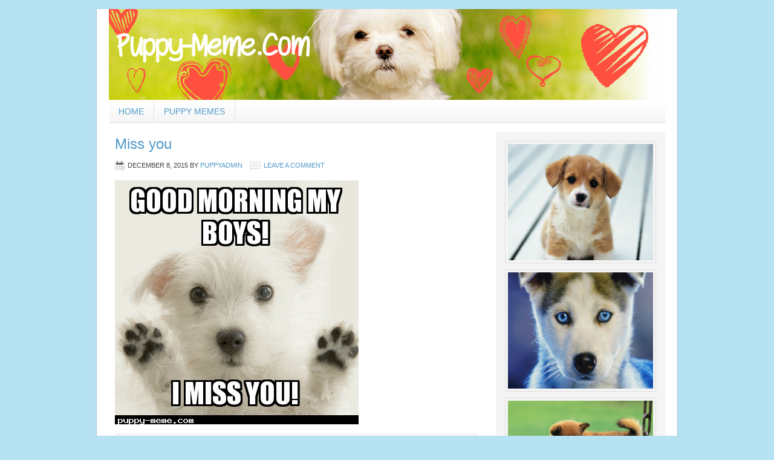

--- FILE ---
content_type: text/html; charset=UTF-8
request_url: https://puppy-meme.com/miss-you-3/
body_size: 6386
content:
<!DOCTYPE html PUBLIC "-//W3C//DTD XHTML 1.0 Transitional//EN" "http://www.w3.org/TR/xhtml1/DTD/xhtml1-transitional.dtd">
<html xmlns="http://www.w3.org/1999/xhtml" lang="en" xml:lang="en">
<head profile="http://gmpg.org/xfn/11">
<meta http-equiv="Content-Type" content="text/html; charset=UTF-8" />
<title>Miss you</title>		<meta name="robots" content="noodp,noydir" />
		<meta name='robots' content='max-image-preview:large' />
	<style>img:is([sizes="auto" i], [sizes^="auto," i]) { contain-intrinsic-size: 3000px 1500px }</style>
	<link rel="alternate" type="application/rss+xml" title="Puppy Meme &raquo; Feed" href="https://puppy-meme.com/feed/" />
<link rel="alternate" type="application/rss+xml" title="Puppy Meme &raquo; Comments Feed" href="https://puppy-meme.com/comments/feed/" />
<link rel="alternate" type="application/rss+xml" title="Puppy Meme &raquo; Miss you Comments Feed" href="https://puppy-meme.com/miss-you-3/feed/" />
<link rel="canonical" href="https://puppy-meme.com/miss-you-3/" />
<script type="text/javascript">
/* <![CDATA[ */
window._wpemojiSettings = {"baseUrl":"https:\/\/s.w.org\/images\/core\/emoji\/16.0.1\/72x72\/","ext":".png","svgUrl":"https:\/\/s.w.org\/images\/core\/emoji\/16.0.1\/svg\/","svgExt":".svg","source":{"concatemoji":"https:\/\/puppy-meme.com\/wp-includes\/js\/wp-emoji-release.min.js?ver=6.8.3"}};
/*! This file is auto-generated */
!function(s,n){var o,i,e;function c(e){try{var t={supportTests:e,timestamp:(new Date).valueOf()};sessionStorage.setItem(o,JSON.stringify(t))}catch(e){}}function p(e,t,n){e.clearRect(0,0,e.canvas.width,e.canvas.height),e.fillText(t,0,0);var t=new Uint32Array(e.getImageData(0,0,e.canvas.width,e.canvas.height).data),a=(e.clearRect(0,0,e.canvas.width,e.canvas.height),e.fillText(n,0,0),new Uint32Array(e.getImageData(0,0,e.canvas.width,e.canvas.height).data));return t.every(function(e,t){return e===a[t]})}function u(e,t){e.clearRect(0,0,e.canvas.width,e.canvas.height),e.fillText(t,0,0);for(var n=e.getImageData(16,16,1,1),a=0;a<n.data.length;a++)if(0!==n.data[a])return!1;return!0}function f(e,t,n,a){switch(t){case"flag":return n(e,"\ud83c\udff3\ufe0f\u200d\u26a7\ufe0f","\ud83c\udff3\ufe0f\u200b\u26a7\ufe0f")?!1:!n(e,"\ud83c\udde8\ud83c\uddf6","\ud83c\udde8\u200b\ud83c\uddf6")&&!n(e,"\ud83c\udff4\udb40\udc67\udb40\udc62\udb40\udc65\udb40\udc6e\udb40\udc67\udb40\udc7f","\ud83c\udff4\u200b\udb40\udc67\u200b\udb40\udc62\u200b\udb40\udc65\u200b\udb40\udc6e\u200b\udb40\udc67\u200b\udb40\udc7f");case"emoji":return!a(e,"\ud83e\udedf")}return!1}function g(e,t,n,a){var r="undefined"!=typeof WorkerGlobalScope&&self instanceof WorkerGlobalScope?new OffscreenCanvas(300,150):s.createElement("canvas"),o=r.getContext("2d",{willReadFrequently:!0}),i=(o.textBaseline="top",o.font="600 32px Arial",{});return e.forEach(function(e){i[e]=t(o,e,n,a)}),i}function t(e){var t=s.createElement("script");t.src=e,t.defer=!0,s.head.appendChild(t)}"undefined"!=typeof Promise&&(o="wpEmojiSettingsSupports",i=["flag","emoji"],n.supports={everything:!0,everythingExceptFlag:!0},e=new Promise(function(e){s.addEventListener("DOMContentLoaded",e,{once:!0})}),new Promise(function(t){var n=function(){try{var e=JSON.parse(sessionStorage.getItem(o));if("object"==typeof e&&"number"==typeof e.timestamp&&(new Date).valueOf()<e.timestamp+604800&&"object"==typeof e.supportTests)return e.supportTests}catch(e){}return null}();if(!n){if("undefined"!=typeof Worker&&"undefined"!=typeof OffscreenCanvas&&"undefined"!=typeof URL&&URL.createObjectURL&&"undefined"!=typeof Blob)try{var e="postMessage("+g.toString()+"("+[JSON.stringify(i),f.toString(),p.toString(),u.toString()].join(",")+"));",a=new Blob([e],{type:"text/javascript"}),r=new Worker(URL.createObjectURL(a),{name:"wpTestEmojiSupports"});return void(r.onmessage=function(e){c(n=e.data),r.terminate(),t(n)})}catch(e){}c(n=g(i,f,p,u))}t(n)}).then(function(e){for(var t in e)n.supports[t]=e[t],n.supports.everything=n.supports.everything&&n.supports[t],"flag"!==t&&(n.supports.everythingExceptFlag=n.supports.everythingExceptFlag&&n.supports[t]);n.supports.everythingExceptFlag=n.supports.everythingExceptFlag&&!n.supports.flag,n.DOMReady=!1,n.readyCallback=function(){n.DOMReady=!0}}).then(function(){return e}).then(function(){var e;n.supports.everything||(n.readyCallback(),(e=n.source||{}).concatemoji?t(e.concatemoji):e.wpemoji&&e.twemoji&&(t(e.twemoji),t(e.wpemoji)))}))}((window,document),window._wpemojiSettings);
/* ]]> */
</script>
<link rel='stylesheet' id='memegen-style-css' href='https://puppy-meme.com/wp-content/plugins/meme-generator/css/display.css?ver=6.8.3' type='text/css' media='all' />
<link rel='stylesheet' id='lifestyle-theme-css' href='https://puppy-meme.com/wp-content/themes/lifestyle/style.css?ver=2.5.3' type='text/css' media='all' />
<style id='wp-emoji-styles-inline-css' type='text/css'>

	img.wp-smiley, img.emoji {
		display: inline !important;
		border: none !important;
		box-shadow: none !important;
		height: 1em !important;
		width: 1em !important;
		margin: 0 0.07em !important;
		vertical-align: -0.1em !important;
		background: none !important;
		padding: 0 !important;
	}
</style>
<link rel='stylesheet' id='wp-block-library-css' href='https://puppy-meme.com/wp-includes/css/dist/block-library/style.min.css?ver=6.8.3' type='text/css' media='all' />
<style id='classic-theme-styles-inline-css' type='text/css'>
/*! This file is auto-generated */
.wp-block-button__link{color:#fff;background-color:#32373c;border-radius:9999px;box-shadow:none;text-decoration:none;padding:calc(.667em + 2px) calc(1.333em + 2px);font-size:1.125em}.wp-block-file__button{background:#32373c;color:#fff;text-decoration:none}
</style>
<style id='global-styles-inline-css' type='text/css'>
:root{--wp--preset--aspect-ratio--square: 1;--wp--preset--aspect-ratio--4-3: 4/3;--wp--preset--aspect-ratio--3-4: 3/4;--wp--preset--aspect-ratio--3-2: 3/2;--wp--preset--aspect-ratio--2-3: 2/3;--wp--preset--aspect-ratio--16-9: 16/9;--wp--preset--aspect-ratio--9-16: 9/16;--wp--preset--color--black: #000000;--wp--preset--color--cyan-bluish-gray: #abb8c3;--wp--preset--color--white: #ffffff;--wp--preset--color--pale-pink: #f78da7;--wp--preset--color--vivid-red: #cf2e2e;--wp--preset--color--luminous-vivid-orange: #ff6900;--wp--preset--color--luminous-vivid-amber: #fcb900;--wp--preset--color--light-green-cyan: #7bdcb5;--wp--preset--color--vivid-green-cyan: #00d084;--wp--preset--color--pale-cyan-blue: #8ed1fc;--wp--preset--color--vivid-cyan-blue: #0693e3;--wp--preset--color--vivid-purple: #9b51e0;--wp--preset--gradient--vivid-cyan-blue-to-vivid-purple: linear-gradient(135deg,rgba(6,147,227,1) 0%,rgb(155,81,224) 100%);--wp--preset--gradient--light-green-cyan-to-vivid-green-cyan: linear-gradient(135deg,rgb(122,220,180) 0%,rgb(0,208,130) 100%);--wp--preset--gradient--luminous-vivid-amber-to-luminous-vivid-orange: linear-gradient(135deg,rgba(252,185,0,1) 0%,rgba(255,105,0,1) 100%);--wp--preset--gradient--luminous-vivid-orange-to-vivid-red: linear-gradient(135deg,rgba(255,105,0,1) 0%,rgb(207,46,46) 100%);--wp--preset--gradient--very-light-gray-to-cyan-bluish-gray: linear-gradient(135deg,rgb(238,238,238) 0%,rgb(169,184,195) 100%);--wp--preset--gradient--cool-to-warm-spectrum: linear-gradient(135deg,rgb(74,234,220) 0%,rgb(151,120,209) 20%,rgb(207,42,186) 40%,rgb(238,44,130) 60%,rgb(251,105,98) 80%,rgb(254,248,76) 100%);--wp--preset--gradient--blush-light-purple: linear-gradient(135deg,rgb(255,206,236) 0%,rgb(152,150,240) 100%);--wp--preset--gradient--blush-bordeaux: linear-gradient(135deg,rgb(254,205,165) 0%,rgb(254,45,45) 50%,rgb(107,0,62) 100%);--wp--preset--gradient--luminous-dusk: linear-gradient(135deg,rgb(255,203,112) 0%,rgb(199,81,192) 50%,rgb(65,88,208) 100%);--wp--preset--gradient--pale-ocean: linear-gradient(135deg,rgb(255,245,203) 0%,rgb(182,227,212) 50%,rgb(51,167,181) 100%);--wp--preset--gradient--electric-grass: linear-gradient(135deg,rgb(202,248,128) 0%,rgb(113,206,126) 100%);--wp--preset--gradient--midnight: linear-gradient(135deg,rgb(2,3,129) 0%,rgb(40,116,252) 100%);--wp--preset--font-size--small: 13px;--wp--preset--font-size--medium: 20px;--wp--preset--font-size--large: 36px;--wp--preset--font-size--x-large: 42px;--wp--preset--spacing--20: 0.44rem;--wp--preset--spacing--30: 0.67rem;--wp--preset--spacing--40: 1rem;--wp--preset--spacing--50: 1.5rem;--wp--preset--spacing--60: 2.25rem;--wp--preset--spacing--70: 3.38rem;--wp--preset--spacing--80: 5.06rem;--wp--preset--shadow--natural: 6px 6px 9px rgba(0, 0, 0, 0.2);--wp--preset--shadow--deep: 12px 12px 50px rgba(0, 0, 0, 0.4);--wp--preset--shadow--sharp: 6px 6px 0px rgba(0, 0, 0, 0.2);--wp--preset--shadow--outlined: 6px 6px 0px -3px rgba(255, 255, 255, 1), 6px 6px rgba(0, 0, 0, 1);--wp--preset--shadow--crisp: 6px 6px 0px rgba(0, 0, 0, 1);}:where(.is-layout-flex){gap: 0.5em;}:where(.is-layout-grid){gap: 0.5em;}body .is-layout-flex{display: flex;}.is-layout-flex{flex-wrap: wrap;align-items: center;}.is-layout-flex > :is(*, div){margin: 0;}body .is-layout-grid{display: grid;}.is-layout-grid > :is(*, div){margin: 0;}:where(.wp-block-columns.is-layout-flex){gap: 2em;}:where(.wp-block-columns.is-layout-grid){gap: 2em;}:where(.wp-block-post-template.is-layout-flex){gap: 1.25em;}:where(.wp-block-post-template.is-layout-grid){gap: 1.25em;}.has-black-color{color: var(--wp--preset--color--black) !important;}.has-cyan-bluish-gray-color{color: var(--wp--preset--color--cyan-bluish-gray) !important;}.has-white-color{color: var(--wp--preset--color--white) !important;}.has-pale-pink-color{color: var(--wp--preset--color--pale-pink) !important;}.has-vivid-red-color{color: var(--wp--preset--color--vivid-red) !important;}.has-luminous-vivid-orange-color{color: var(--wp--preset--color--luminous-vivid-orange) !important;}.has-luminous-vivid-amber-color{color: var(--wp--preset--color--luminous-vivid-amber) !important;}.has-light-green-cyan-color{color: var(--wp--preset--color--light-green-cyan) !important;}.has-vivid-green-cyan-color{color: var(--wp--preset--color--vivid-green-cyan) !important;}.has-pale-cyan-blue-color{color: var(--wp--preset--color--pale-cyan-blue) !important;}.has-vivid-cyan-blue-color{color: var(--wp--preset--color--vivid-cyan-blue) !important;}.has-vivid-purple-color{color: var(--wp--preset--color--vivid-purple) !important;}.has-black-background-color{background-color: var(--wp--preset--color--black) !important;}.has-cyan-bluish-gray-background-color{background-color: var(--wp--preset--color--cyan-bluish-gray) !important;}.has-white-background-color{background-color: var(--wp--preset--color--white) !important;}.has-pale-pink-background-color{background-color: var(--wp--preset--color--pale-pink) !important;}.has-vivid-red-background-color{background-color: var(--wp--preset--color--vivid-red) !important;}.has-luminous-vivid-orange-background-color{background-color: var(--wp--preset--color--luminous-vivid-orange) !important;}.has-luminous-vivid-amber-background-color{background-color: var(--wp--preset--color--luminous-vivid-amber) !important;}.has-light-green-cyan-background-color{background-color: var(--wp--preset--color--light-green-cyan) !important;}.has-vivid-green-cyan-background-color{background-color: var(--wp--preset--color--vivid-green-cyan) !important;}.has-pale-cyan-blue-background-color{background-color: var(--wp--preset--color--pale-cyan-blue) !important;}.has-vivid-cyan-blue-background-color{background-color: var(--wp--preset--color--vivid-cyan-blue) !important;}.has-vivid-purple-background-color{background-color: var(--wp--preset--color--vivid-purple) !important;}.has-black-border-color{border-color: var(--wp--preset--color--black) !important;}.has-cyan-bluish-gray-border-color{border-color: var(--wp--preset--color--cyan-bluish-gray) !important;}.has-white-border-color{border-color: var(--wp--preset--color--white) !important;}.has-pale-pink-border-color{border-color: var(--wp--preset--color--pale-pink) !important;}.has-vivid-red-border-color{border-color: var(--wp--preset--color--vivid-red) !important;}.has-luminous-vivid-orange-border-color{border-color: var(--wp--preset--color--luminous-vivid-orange) !important;}.has-luminous-vivid-amber-border-color{border-color: var(--wp--preset--color--luminous-vivid-amber) !important;}.has-light-green-cyan-border-color{border-color: var(--wp--preset--color--light-green-cyan) !important;}.has-vivid-green-cyan-border-color{border-color: var(--wp--preset--color--vivid-green-cyan) !important;}.has-pale-cyan-blue-border-color{border-color: var(--wp--preset--color--pale-cyan-blue) !important;}.has-vivid-cyan-blue-border-color{border-color: var(--wp--preset--color--vivid-cyan-blue) !important;}.has-vivid-purple-border-color{border-color: var(--wp--preset--color--vivid-purple) !important;}.has-vivid-cyan-blue-to-vivid-purple-gradient-background{background: var(--wp--preset--gradient--vivid-cyan-blue-to-vivid-purple) !important;}.has-light-green-cyan-to-vivid-green-cyan-gradient-background{background: var(--wp--preset--gradient--light-green-cyan-to-vivid-green-cyan) !important;}.has-luminous-vivid-amber-to-luminous-vivid-orange-gradient-background{background: var(--wp--preset--gradient--luminous-vivid-amber-to-luminous-vivid-orange) !important;}.has-luminous-vivid-orange-to-vivid-red-gradient-background{background: var(--wp--preset--gradient--luminous-vivid-orange-to-vivid-red) !important;}.has-very-light-gray-to-cyan-bluish-gray-gradient-background{background: var(--wp--preset--gradient--very-light-gray-to-cyan-bluish-gray) !important;}.has-cool-to-warm-spectrum-gradient-background{background: var(--wp--preset--gradient--cool-to-warm-spectrum) !important;}.has-blush-light-purple-gradient-background{background: var(--wp--preset--gradient--blush-light-purple) !important;}.has-blush-bordeaux-gradient-background{background: var(--wp--preset--gradient--blush-bordeaux) !important;}.has-luminous-dusk-gradient-background{background: var(--wp--preset--gradient--luminous-dusk) !important;}.has-pale-ocean-gradient-background{background: var(--wp--preset--gradient--pale-ocean) !important;}.has-electric-grass-gradient-background{background: var(--wp--preset--gradient--electric-grass) !important;}.has-midnight-gradient-background{background: var(--wp--preset--gradient--midnight) !important;}.has-small-font-size{font-size: var(--wp--preset--font-size--small) !important;}.has-medium-font-size{font-size: var(--wp--preset--font-size--medium) !important;}.has-large-font-size{font-size: var(--wp--preset--font-size--large) !important;}.has-x-large-font-size{font-size: var(--wp--preset--font-size--x-large) !important;}
:where(.wp-block-post-template.is-layout-flex){gap: 1.25em;}:where(.wp-block-post-template.is-layout-grid){gap: 1.25em;}
:where(.wp-block-columns.is-layout-flex){gap: 2em;}:where(.wp-block-columns.is-layout-grid){gap: 2em;}
:root :where(.wp-block-pullquote){font-size: 1.5em;line-height: 1.6;}
</style>
<link rel='stylesheet' id='genesis-widgetized-footer-css' href='https://puppy-meme.com/wp-content/plugins/genesis-widgetized-footer/css/gwfoot-styles.min.css?ver=1645335988' type='text/css' media='all' />
<script type="text/javascript" src="https://puppy-meme.com/wp-includes/js/jquery/jquery.min.js?ver=3.7.1" id="jquery-core-js"></script>
<script type="text/javascript" src="https://puppy-meme.com/wp-includes/js/jquery/jquery-migrate.min.js?ver=3.4.1" id="jquery-migrate-js"></script>
<script type="text/javascript" id="jquery-js-after">
/* <![CDATA[ */
jQuery(document).ready(function() {
	jQuery(".eb7600d27223739dca7c31f6da84fe66").click(function() {
		jQuery.post(
			"https://puppy-meme.com/wp-admin/admin-ajax.php", {
				"action": "quick_adsense_onpost_ad_click",
				"quick_adsense_onpost_ad_index": jQuery(this).attr("data-index"),
				"quick_adsense_nonce": "57ccee64ea",
			}, function(response) { }
		);
	});
});
/* ]]> */
</script>
<script type="text/javascript" id="memegen-script-js-extra">
/* <![CDATA[ */
var MemeGen = {"ajaxurl":"https:\/\/puppy-meme.com\/wp-admin\/admin-ajax.php"};
/* ]]> */
</script>
<script type="text/javascript" src="https://puppy-meme.com/wp-content/plugins/meme-generator/js/display.min.js?ver=6.8.3" id="memegen-script-js"></script>
<!--[if lt IE 9]>
<script type="text/javascript" src="https://puppy-meme.com/wp-content/themes/genesis/lib/js/html5shiv.js?ver=3.7.3" id="html5shiv-js"></script>
<![endif]-->
<link rel="https://api.w.org/" href="https://puppy-meme.com/wp-json/" /><link rel="alternate" title="JSON" type="application/json" href="https://puppy-meme.com/wp-json/wp/v2/posts/2254" /><link rel="EditURI" type="application/rsd+xml" title="RSD" href="https://puppy-meme.com/xmlrpc.php?rsd" />
<link rel="alternate" title="oEmbed (JSON)" type="application/json+oembed" href="https://puppy-meme.com/wp-json/oembed/1.0/embed?url=https%3A%2F%2Fpuppy-meme.com%2Fmiss-you-3%2F" />
<link rel="alternate" title="oEmbed (XML)" type="text/xml+oembed" href="https://puppy-meme.com/wp-json/oembed/1.0/embed?url=https%3A%2F%2Fpuppy-meme.com%2Fmiss-you-3%2F&#038;format=xml" />
<link rel="icon" href="https://puppy-meme.com/wp-content/themes/lifestyle/images/favicon.ico" />
<link rel="pingback" href="https://puppy-meme.com/xmlrpc.php" />
<style type="text/css">#header { background: url(https://puppy-meme.com/wp-content/uploads/2013/07/puppymeme.jpg) no-repeat !important; }</style>
</head>
<body data-rsssl=1 class="wp-singular post-template-default single single-post postid-2254 single-format-standard wp-theme-genesis wp-child-theme-lifestyle custom-header header-image header-full-width content-sidebar"><div id="wrap"><div id="header"><div class="wrap"><div id="title-area"><p id="title"><a href="https://puppy-meme.com/">Puppy Meme</a></p><p id="description">Create memes of the cutest puppies</p></div></div></div><div id="subnav"><div class="wrap"><ul id="menu-www-puppy-meme-com" class="menu genesis-nav-menu menu-secondary js-superfish"><li id="menu-item-406" class="menu-item menu-item-type-custom menu-item-object-custom menu-item-home menu-item-406"><a href="https://puppy-meme.com/">Home</a></li>
<li id="menu-item-1719" class="menu-item menu-item-type-taxonomy menu-item-object-category current-post-ancestor current-menu-parent current-post-parent menu-item-1719"><a href="https://puppy-meme.com/category/memes/">Puppy Memes</a></li>
</ul></div></div><div id="inner"><div id="content-sidebar-wrap"><div id="content" class="hfeed"><div class="post-2254 post type-post status-publish format-standard has-post-thumbnail hentry category-adorable category-cute category-dog category-doggie category-fun category-lol category-meme category-paws category-puppies category-puppy category-memes category-template category-youtube entry"><h1 class="entry-title">Miss you</h1>
<div class="post-info"><span class="date published time" title="2015-12-08T21:16:35+00:00">December 8, 2015</span>  by <span class="author vcard"><span class="fn"><a href="https://puppy-meme.com/author/puppyadmin/" rel="author">PuppyAdmin</a></span></span> <span class="post-comments"><a href="https://puppy-meme.com/miss-you-3/#respond">Leave a Comment</a></span> </div><div class="entry-content"><p><img decoding="async" src="https://puppy-meme.com/wp-content/uploads/2015/12/1449609393300.png" alt="Miss you" /></p>
<!--CusAds0-->
<div style="font-size: 0px; height: 0px; line-height: 0px; margin: 0; padding: 0; clear: both;"></div><!--<rdf:RDF xmlns:rdf="http://www.w3.org/1999/02/22-rdf-syntax-ns#"
			xmlns:dc="http://purl.org/dc/elements/1.1/"
			xmlns:trackback="http://madskills.com/public/xml/rss/module/trackback/">
		<rdf:Description rdf:about="https://puppy-meme.com/miss-you-3/"
    dc:identifier="https://puppy-meme.com/miss-you-3/"
    dc:title="Miss you"
    trackback:ping="https://puppy-meme.com/miss-you-3/trackback/" />
</rdf:RDF>-->
</div><div class="post-meta"><span class="categories">Filed Under: <a href="https://puppy-meme.com/category/adorable/" rel="category tag">adorable</a>, <a href="https://puppy-meme.com/category/cute/" rel="category tag">cute</a>, <a href="https://puppy-meme.com/category/dog/" rel="category tag">dog</a>, <a href="https://puppy-meme.com/category/doggie/" rel="category tag">doggie</a>, <a href="https://puppy-meme.com/category/fun/" rel="category tag">fun</a>, <a href="https://puppy-meme.com/category/lol/" rel="category tag">lol</a>, <a href="https://puppy-meme.com/category/meme/" rel="category tag">Meme</a>, <a href="https://puppy-meme.com/category/paws/" rel="category tag">paws</a>, <a href="https://puppy-meme.com/category/puppies/" rel="category tag">puppies</a>, <a href="https://puppy-meme.com/category/puppy/" rel="category tag">puppy</a>, <a href="https://puppy-meme.com/category/memes/" rel="category tag">Puppy Memes</a>, <a href="https://puppy-meme.com/category/template/" rel="category tag">template</a>, <a href="https://puppy-meme.com/category/youtube/" rel="category tag">youtube</a></span> </div></div>	<div id="respond" class="comment-respond">
		<h3 id="reply-title" class="comment-reply-title">Speak Your Mind <small><a rel="nofollow" id="cancel-comment-reply-link" href="/miss-you-3/#respond" style="display:none;">Cancel reply</a></small></h3><form action="https://puppy-meme.com/wp-comments-post.php" method="post" id="commentform" class="comment-form"><p class="comment-form-comment"><textarea id="comment" name="comment" cols="45" rows="8" tabindex="4" aria-required="true"></textarea></p><p class="comment-form-author"><input id="author" name="author" type="text" value="" size="30" tabindex="1" aria-required="true" /><label for="author">Name</label> <span class="required">*</span></p>
<p class="comment-form-email"><input id="email" name="email" type="text" value="" size="30" tabindex="2" aria-required="true" /><label for="email">Email</label> <span class="required">*</span></p>
<p class="comment-form-url"><input id="url" name="url" type="text" value="" size="30" tabindex="3" /><label for="url">Website</label></p>
<p class="form-submit"><input name="submit" type="submit" id="submit" class="submit" value="Post Comment" /> <input type='hidden' name='comment_post_ID' value='2254' id='comment_post_ID' />
<input type='hidden' name='comment_parent' id='comment_parent' value='0' />
</p></form>	</div><!-- #respond -->
	</div><div id="sidebar" class="sidebar widget-area"><div id="text-2" class="widget widget_text"><div class="widget-wrap">			<div class="textwidget"><a title="Puppy Meme Template 001" href="https://puppy-meme.com/puppy-meme-template-001/"><img class="aligncenter size-full wp-image-740" alt="Puppy Meme Generator" src="https://puppy-meme.com/wp-content/uploads/2013/07/Puppy-Meme-001.jpg" width="240" height="192" /></a>

<a title="Puppy Meme Template 002" href="https://puppy-meme.com/puppy-meme-template-002/"><img class="aligncenter size-full wp-image-740" alt="Puppy Meme Generator" src="https://puppy-meme.com/wp-content/uploads/2013/07/Puppy-Meme-002.jpg" width="240" height="192" /></a>

<a title="Puppy Meme Template 003" href="https://puppy-meme.com/puppy-meme-template-003/"><img class="aligncenter size-full wp-image-740" alt="Puppy Meme Generator" src="https://puppy-meme.com/wp-content/uploads/2013/07/Puppy-Meme-003.jpg" width="240" height="192" /></a> 

<a title="Puppy Meme Template 004" href="https://puppy-meme.com/puppy-meme-template-004/"><img class="aligncenter size-full wp-image-740" alt="Puppy Meme Generator" src="https://puppy-meme.com/wp-content/uploads/2013/07/Puppy-Meme-004.jpg" width="240" height="192" /></a>

<a title="Puppy Meme Template 005" href="https://puppy-meme.com/puppy-meme-template-005/"><img class="aligncenter size-full wp-image-740" alt="Puppy Meme Generator" src="https://puppy-meme.com/wp-content/uploads/2013/07/Puppy-Meme-005.jpg" width="240" height="192" /></a> 

<a title="Puppy Meme Template 006" href="https://puppy-meme.com/puppy-meme-template-006/"><img class="aligncenter size-full wp-image-740" alt="Puppy Meme Generator" src="https://puppy-meme.com/wp-content/uploads/2013/07/Puppy-Meme-006.jpg" width="240" height="192" /></a>

<a title="Puppy Meme Template 007" href="https://puppy-meme.com/puppy-meme-template-007/"><img class="aligncenter size-full wp-image-740" alt="Puppy Meme Generator" src="https://puppy-meme.com/wp-content/uploads/2013/07/Puppy-Meme-007.jpg" width="240" height="192" /></a>

<a title="Puppy Meme Template 008" href="https://puppy-meme.com/puppy-meme-template-008/"><img class="aligncenter size-full wp-image-740" alt="Puppy Meme Generator" src="https://puppy-meme.com/wp-content/uploads/2013/07/Puppy-Meme-008.jpg" width="240" height="192" /></a>

 <a title="Puppy Meme Template 009" href="https://puppy-meme.com/puppy-meme-template-009/"><img class="aligncenter size-full wp-image-740" alt="Puppy Meme Generator" src="https://puppy-meme.com/wp-content/uploads/2013/07/Puppy-Meme-009.jpg" width="240" height="192" /></a>

<a title="Puppy Meme Template 010" href="https://puppy-meme.com/puppy-meme-template-010/"><img class="aligncenter size-full wp-image-740" alt="Puppy Meme Generator" src="https://puppy-meme.com/wp-content/uploads/2013/07/Puppy-Meme-010.jpg" width="240" height="192" /></a> 

<a title="Puppy Meme Template 011" href="https://puppy-meme.com/puppy-meme-template-011/"><img class="aligncenter size-full wp-image-740" alt="Puppy Meme Generator" src="https://puppy-meme.com/wp-content/uploads/2013/07/Puppy-Meme-011.jpg" width="240" height="192" /></a> 

<a title="Puppy Meme Template 012" href="https://puppy-meme.com/puppy-meme-template-012/"><img class="aligncenter size-full wp-image-740" alt="Puppy Meme Generator" src="https://puppy-meme.com/wp-content/uploads/2013/07/Puppy-Meme-012.jpg" width="240" height="192" /></a>

<a title="Puppy Meme Template 014" href="https://puppy-meme.com/puppy-meme-template-014/"><img class="aligncenter size-full wp-image-740" alt="Puppy Meme Generator" src="https://puppy-meme.com/wp-content/uploads/2013/07/Puppy-Meme-014.jpg" width="240" height="192" /></a> 

<a title="Puppy Meme Template 015" href="https://puppy-meme.com/puppy-meme-template-015/"><img class="aligncenter size-full wp-image-740" alt="Puppy Meme Generator" src="https://puppy-meme.com/wp-content/uploads/2013/07/Puppy-Meme-015.jpg" width="240" height="192" /></a> 

<a title="Puppy Meme Template 016" href="https://puppy-meme.com/puppy-meme-template-016/"><img class="aligncenter size-full wp-image-740" alt="Puppy Meme Generator" src="https://puppy-meme.com/wp-content/uploads/2013/07/Puppy-Meme-016.jpg" width="240" height="192" /></a> 

<a title="Puppy Meme Template 017" href="https://puppy-meme.com/puppy-meme-template-017/"><img class="aligncenter size-full wp-image-740" alt="Puppy Meme Generator" src="https://puppy-meme.com/wp-content/uploads/2013/07/Puppy-Meme-017.jpg" width="240" height="192" /></a> 

<a title="Puppy Meme Template 018" href="https://puppy-meme.com/puppy-meme-template-018/"><img class="aligncenter size-full wp-image-740" alt="Puppy Meme Generator" src="https://puppy-meme.com/wp-content/uploads/2013/07/Puppy-Meme-018.jpg" width="240" height="192" /></a>  

<a title="Puppy Meme Template 019" href="https://puppy-meme.com/puppy-meme-template-019/"><img class="aligncenter size-full wp-image-740" alt="Puppy Meme Generator" src="https://puppy-meme.com/wp-content/uploads/2013/07/Puppy-Meme-019.jpg" width="240" height="192" /></a>

<a title="Puppy Meme Template 020" href="https://puppy-meme.com/puppy-meme-template-020/"><img class="aligncenter size-full wp-image-740" alt="Puppy Meme Generator" src="https://puppy-meme.com/wp-content/uploads/2013/07/Puppy-Meme-020.jpg" width="240" height="192" /></a></div>
		</div></div>
<div class="sidebar-bottom-left"></div><!-- end #sidebar-bottom-left--><div class="sidebar-bottom-right"></div><!-- end #sidebar-bottom-right--></div></div></div><div id="footer" class="footer"><div class="wrap"><div id="gwfoot-footer-two-area" class="gwfoot-footer-two-full-width"><div id="text-5" class="gwfoot-footer-two widget-area widget_text">			<div class="textwidget"><script type="text/javascript"><!--
google_ad_client = "ca-pub-8981447703579151";
/* Puppy Meme footer */
google_ad_slot = "5477248243";
google_ad_width = 728;
google_ad_height = 90;
//-->
</script>
<script type="text/javascript"
src="https://pagead2.googlesyndication.com/pagead/show_ads.js">
</script></div>
		</div></div><!-- end #gwfoot-footer-two-area --></div></div><div id="gwfoot-footer-disclaimer-area"><div class="gwfoot-footer-disclaimer-content"><div id="text-4" class="gwfoot-footer-disclaimer widget-area widget_text">			<div class="textwidget"><p style="text-align: center;"><p style="text-align: center;">© 2015 Puppy-Meme.com</div>
		</div></div><!-- end .gwfoot-footer-disclaimer-content --></div><!-- end #gwfoot-footer-disclaimer-area --></div><script type="speculationrules">
{"prefetch":[{"source":"document","where":{"and":[{"href_matches":"\/*"},{"not":{"href_matches":["\/wp-*.php","\/wp-admin\/*","\/wp-content\/uploads\/*","\/wp-content\/*","\/wp-content\/plugins\/*","\/wp-content\/themes\/lifestyle\/*","\/wp-content\/themes\/genesis\/*","\/*\\?(.+)"]}},{"not":{"selector_matches":"a[rel~=\"nofollow\"]"}},{"not":{"selector_matches":".no-prefetch, .no-prefetch a"}}]},"eagerness":"conservative"}]}
</script>
<a rel="nofollow" style="display:none" href="https://puppy-meme.com/?blackhole=be758aa496" title="Do NOT follow this link or you will be banned from the site!">Puppy Meme</a>
<script type="text/javascript" src="https://puppy-meme.com/wp-includes/js/comment-reply.min.js?ver=6.8.3" id="comment-reply-js" async="async" data-wp-strategy="async"></script>
<script type="text/javascript" src="https://puppy-meme.com/wp-includes/js/hoverIntent.min.js?ver=1.10.2" id="hoverIntent-js"></script>
<script type="text/javascript" src="https://puppy-meme.com/wp-content/themes/genesis/lib/js/menu/superfish.js?ver=1.7.5" id="superfish-js"></script>
<script type="text/javascript" src="https://puppy-meme.com/wp-content/themes/genesis/lib/js/menu/superfish.args.js?ver=2.5.3" id="superfish-args-js"></script>
<script type="text/javascript" src="https://puppy-meme.com/wp-content/themes/genesis/lib/js/menu/superfish.compat.js?ver=2.5.3" id="superfish-compat-js"></script>
</body><script>'undefined'=== typeof _trfq || (window._trfq = []);'undefined'=== typeof _trfd && (window._trfd=[]),_trfd.push({'tccl.baseHost':'secureserver.net'},{'ap':'cpbh-mt'},{'server':'sxb1plmcpnl491553'},{'dcenter':'sxb1'},{'cp_id':'8567465'},{'cp_cl':'8'}) // Monitoring performance to make your website faster. If you want to opt-out, please contact web hosting support.</script><script src='https://img1.wsimg.com/traffic-assets/js/tccl.min.js'></script></html>


--- FILE ---
content_type: text/html; charset=UTF-8
request_url: https://puppy-meme.com/wp-admin/admin-ajax.php?action=ajax_memegen_verify
body_size: -228
content:
473fc4fb7e

--- FILE ---
content_type: text/html; charset=utf-8
request_url: https://www.google.com/recaptcha/api2/aframe
body_size: 266
content:
<!DOCTYPE HTML><html><head><meta http-equiv="content-type" content="text/html; charset=UTF-8"></head><body><script nonce="EigwUsoz7WBqXgs141Abeg">/** Anti-fraud and anti-abuse applications only. See google.com/recaptcha */ try{var clients={'sodar':'https://pagead2.googlesyndication.com/pagead/sodar?'};window.addEventListener("message",function(a){try{if(a.source===window.parent){var b=JSON.parse(a.data);var c=clients[b['id']];if(c){var d=document.createElement('img');d.src=c+b['params']+'&rc='+(localStorage.getItem("rc::a")?sessionStorage.getItem("rc::b"):"");window.document.body.appendChild(d);sessionStorage.setItem("rc::e",parseInt(sessionStorage.getItem("rc::e")||0)+1);localStorage.setItem("rc::h",'1768593407679');}}}catch(b){}});window.parent.postMessage("_grecaptcha_ready", "*");}catch(b){}</script></body></html>